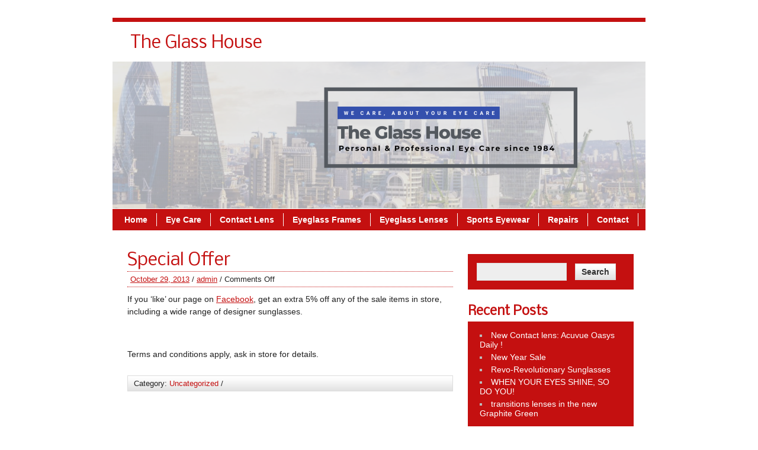

--- FILE ---
content_type: text/html; charset=UTF-8
request_url: http://glasshouseopticians.co.uk/special-offer/
body_size: 4083
content:
<!DOCTYPE html><!-- HTML 5 -->
<html lang="en-GB">

<head>
	<meta http-equiv="Content-Type" content="text/html; charset=UTF-8" />
	<link rel="pingback" href="http://glasshouseopticians.co.uk/xmlrpc.php" />
	
	<title>Special Offer | The Glass House</title>

<link rel='dns-prefetch' href='//fonts.googleapis.com' />
<link rel='dns-prefetch' href='//s.w.org' />
<link rel="alternate" type="application/rss+xml" title="The Glass House &raquo; Feed" href="http://glasshouseopticians.co.uk/feed/" />
		<script type="text/javascript">
			window._wpemojiSettings = {"baseUrl":"https:\/\/s.w.org\/images\/core\/emoji\/12.0.0-1\/72x72\/","ext":".png","svgUrl":"https:\/\/s.w.org\/images\/core\/emoji\/12.0.0-1\/svg\/","svgExt":".svg","source":{"concatemoji":"http:\/\/glasshouseopticians.co.uk\/wp-includes\/js\/wp-emoji-release.min.js?ver=a8727f84cdda12653875040ee1aa16c1"}};
			/*! This file is auto-generated */
			!function(e,a,t){var n,r,o,i=a.createElement("canvas"),p=i.getContext&&i.getContext("2d");function s(e,t){var a=String.fromCharCode;p.clearRect(0,0,i.width,i.height),p.fillText(a.apply(this,e),0,0);e=i.toDataURL();return p.clearRect(0,0,i.width,i.height),p.fillText(a.apply(this,t),0,0),e===i.toDataURL()}function c(e){var t=a.createElement("script");t.src=e,t.defer=t.type="text/javascript",a.getElementsByTagName("head")[0].appendChild(t)}for(o=Array("flag","emoji"),t.supports={everything:!0,everythingExceptFlag:!0},r=0;r<o.length;r++)t.supports[o[r]]=function(e){if(!p||!p.fillText)return!1;switch(p.textBaseline="top",p.font="600 32px Arial",e){case"flag":return s([127987,65039,8205,9895,65039],[127987,65039,8203,9895,65039])?!1:!s([55356,56826,55356,56819],[55356,56826,8203,55356,56819])&&!s([55356,57332,56128,56423,56128,56418,56128,56421,56128,56430,56128,56423,56128,56447],[55356,57332,8203,56128,56423,8203,56128,56418,8203,56128,56421,8203,56128,56430,8203,56128,56423,8203,56128,56447]);case"emoji":return!s([55357,56424,55356,57342,8205,55358,56605,8205,55357,56424,55356,57340],[55357,56424,55356,57342,8203,55358,56605,8203,55357,56424,55356,57340])}return!1}(o[r]),t.supports.everything=t.supports.everything&&t.supports[o[r]],"flag"!==o[r]&&(t.supports.everythingExceptFlag=t.supports.everythingExceptFlag&&t.supports[o[r]]);t.supports.everythingExceptFlag=t.supports.everythingExceptFlag&&!t.supports.flag,t.DOMReady=!1,t.readyCallback=function(){t.DOMReady=!0},t.supports.everything||(n=function(){t.readyCallback()},a.addEventListener?(a.addEventListener("DOMContentLoaded",n,!1),e.addEventListener("load",n,!1)):(e.attachEvent("onload",n),a.attachEvent("onreadystatechange",function(){"complete"===a.readyState&&t.readyCallback()})),(n=t.source||{}).concatemoji?c(n.concatemoji):n.wpemoji&&n.twemoji&&(c(n.twemoji),c(n.wpemoji)))}(window,document,window._wpemojiSettings);
		</script>
		<style type="text/css">
img.wp-smiley,
img.emoji {
	display: inline !important;
	border: none !important;
	box-shadow: none !important;
	height: 1em !important;
	width: 1em !important;
	margin: 0 .07em !important;
	vertical-align: -0.1em !important;
	background: none !important;
	padding: 0 !important;
}
</style>
	<link rel='stylesheet' id='wp-block-library-css'  href='http://glasshouseopticians.co.uk/wp-includes/css/dist/block-library/style.min.css?ver=a8727f84cdda12653875040ee1aa16c1' type='text/css' media='all' />
<link rel='stylesheet' id='zeeBusiness_stylesheet-css'  href='http://glasshouseopticians.co.uk/wp-content/themes/zeebusiness/style.css?ver=a8727f84cdda12653875040ee1aa16c1' type='text/css' media='all' />
<link rel='stylesheet' id='zeeBusiness_colorscheme-css'  href='http://glasshouseopticians.co.uk/wp-content/themes/zeebusiness/includes/css/colorschemes/standard.css?ver=a8727f84cdda12653875040ee1aa16c1' type='text/css' media='all' />
<link rel='stylesheet' id='themezee_default_font-css'  href='http://fonts.googleapis.com/css?family=Nobile&#038;ver=a8727f84cdda12653875040ee1aa16c1' type='text/css' media='all' />
<script type='text/javascript' src='http://glasshouseopticians.co.uk/wp-includes/js/jquery/jquery.js?ver=1.12.4-wp'></script>
<script type='text/javascript' src='http://glasshouseopticians.co.uk/wp-includes/js/jquery/jquery-migrate.min.js?ver=1.4.1'></script>
<script type='text/javascript' src='http://glasshouseopticians.co.uk/wp-content/themes/zeebusiness/includes/js/jquery.cycle.all.min.js?ver=a8727f84cdda12653875040ee1aa16c1'></script>
<link rel='https://api.w.org/' href='http://glasshouseopticians.co.uk/wp-json/' />
<link rel="EditURI" type="application/rsd+xml" title="RSD" href="http://glasshouseopticians.co.uk/xmlrpc.php?rsd" />
<link rel="wlwmanifest" type="application/wlwmanifest+xml" href="http://glasshouseopticians.co.uk/wp-includes/wlwmanifest.xml" /> 
<link rel='prev' title='Jimmy Choo now in store' href='http://glasshouseopticians.co.uk/jimmy-choo-now-in-store/' />
<link rel='next' title='See what you can achieve with ACUVUE Brand Contact Lenses!!!' href='http://glasshouseopticians.co.uk/see-what-you-can-achieve-with-acuvue-brand-contact-lenses/' />
<link rel="canonical" href="http://glasshouseopticians.co.uk/special-offer/" />
<link rel='shortlink' href='http://glasshouseopticians.co.uk/?p=128' />
<link rel="alternate" type="application/json+oembed" href="http://glasshouseopticians.co.uk/wp-json/oembed/1.0/embed?url=http%3A%2F%2Fglasshouseopticians.co.uk%2Fspecial-offer%2F" />
<link rel="alternate" type="text/xml+oembed" href="http://glasshouseopticians.co.uk/wp-json/oembed/1.0/embed?url=http%3A%2F%2Fglasshouseopticians.co.uk%2Fspecial-offer%2F&#038;format=xml" />
<script type="text/javascript">
				//<![CDATA[
					jQuery(document).ready(function($) {
						$('#nav ul').css({display: 'none'}); // Opera Fix
						$('#nav li').hover(function(){
							$(this).find('ul:first').css({visibility: 'visible',display: 'none'}).slideDown(350);
						},function(){
							$(this).find('ul:first').css({visibility: 'hidden'});
						});
						
						$('#topnav ul').css({display: 'none'}); // Opera Fix
						$('#topnav li').hover(function(){
							$(this).find('ul:first').css({visibility: 'visible',display: 'none'}).slideDown(350);
						},function(){
							$(this).find('ul:first').css({visibility: 'hidden'});
						});
					});
				//]]>
				</script><style type="text/css"></style></head>

<body class="post-template-default single single-post postid-128 single-format-standard">

<div id="wrapper">

		<div id="header">

		<div id="head">
			<div id="logo">
									<a href="http://glasshouseopticians.co.uk/"><h1>The Glass House</h1></a>
							</div>
			<div id="topnavi">
							</div>
		</div>
	</div>
		
			<div id="custom_header">
			<img src="http://glasshouseopticians.co.uk/wp-content/uploads/2022/08/cropped-TGH-Slider.png" />
		</div>
		
	<div id="navi">
		<ul id="nav" class="menu"><li id="menu-item-91" class="menu-item menu-item-type-post_type menu-item-object-page menu-item-home menu-item-91"><a href="http://glasshouseopticians.co.uk/">Home</a></li>
<li id="menu-item-84" class="menu-item menu-item-type-post_type menu-item-object-page menu-item-has-children menu-item-84"><a href="http://glasshouseopticians.co.uk/eye-care/">Eye Care</a>
<ul class="sub-menu">
	<li id="menu-item-85" class="menu-item menu-item-type-post_type menu-item-object-page menu-item-85"><a href="http://glasshouseopticians.co.uk/eye-care/corporate-eye-care/">Corporate Eye Care</a></li>
	<li id="menu-item-86" class="menu-item menu-item-type-post_type menu-item-object-page menu-item-86"><a href="http://glasshouseopticians.co.uk/eye-care/eye-care/">Eye Care</a></li>
</ul>
</li>
<li id="menu-item-80" class="menu-item menu-item-type-post_type menu-item-object-page menu-item-has-children menu-item-80"><a href="http://glasshouseopticians.co.uk/contact-lenses/">Contact Lens</a>
<ul class="sub-menu">
	<li id="menu-item-81" class="menu-item menu-item-type-post_type menu-item-object-page menu-item-81"><a href="http://glasshouseopticians.co.uk/contact-lenses/care-plans/">Care Plans</a></li>
	<li id="menu-item-82" class="menu-item menu-item-type-post_type menu-item-object-page menu-item-82"><a href="http://glasshouseopticians.co.uk/contact-lenses/types-of-contact-lenses/">Types of Contact Lenses</a></li>
</ul>
</li>
<li id="menu-item-88" class="menu-item menu-item-type-post_type menu-item-object-page menu-item-88"><a href="http://glasshouseopticians.co.uk/spectacle-frames/">Eyeglass Frames</a></li>
<li id="menu-item-89" class="menu-item menu-item-type-post_type menu-item-object-page menu-item-89"><a href="http://glasshouseopticians.co.uk/spectacle-lenses/">Eyeglass Lenses</a></li>
<li id="menu-item-90" class="menu-item menu-item-type-post_type menu-item-object-page menu-item-90"><a href="http://glasshouseopticians.co.uk/sports-eyewear/">Sports Eyewear</a></li>
<li id="menu-item-87" class="menu-item menu-item-type-post_type menu-item-object-page menu-item-87"><a href="http://glasshouseopticians.co.uk/repairs/">Repairs</a></li>
<li id="menu-item-83" class="menu-item menu-item-type-post_type menu-item-object-page menu-item-83"><a href="http://glasshouseopticians.co.uk/contact-us/">Contact</a></li>
</ul>	</div>
	<div class="clear"></div>
	
	<div id="wrap">
	<div id="content">

		
			<div id="post-128" class="post-128 post type-post status-publish format-standard hentry category-uncategorized">
			
				<h2 class="post-title">Special Offer</h2>
					
				<div class="postmeta">	<a href="http://glasshouseopticians.co.uk/special-offer/">October 29, 2013</a> / 
<a href="http://glasshouseopticians.co.uk/author/admin/" title="Posts by admin" rel="author">admin</a> / <span>Comments Off<span class="screen-reader-text"> on Special Offer</span></span></div>
				
				<div class="entry">
										<p>If you &#8216;like&#8217; our page on <a title="Facebook The Glass House Opticians" href="https://www.facebook.com/pages/The-Glass-House-Opticians/370680609681447" target="_blank">Facebook</a>, get an extra 5% off any of the sale items in store, including a wide range of designer sunglasses.</p>
<p>&nbsp;</p>
<p>Terms and conditions apply, ask in store for details.</p>
					<div class="clear"></div>
										<!-- <rdf:RDF xmlns:rdf="http://www.w3.org/1999/02/22-rdf-syntax-ns#"
			xmlns:dc="http://purl.org/dc/elements/1.1/"
			xmlns:trackback="http://madskills.com/public/xml/rss/module/trackback/">
		<rdf:Description rdf:about="http://glasshouseopticians.co.uk/special-offer/"
    dc:identifier="http://glasshouseopticians.co.uk/special-offer/"
    dc:title="Special Offer"
    trackback:ping="http://glasshouseopticians.co.uk/special-offer/trackback/" />
</rdf:RDF> -->			
				</div>
				
				<div class="postinfo">Category: <a href="http://glasshouseopticians.co.uk/category/uncategorized/" rel="category tag">Uncategorized</a> / </div>

			</div>
					
				
	</div>
		
	
<div id="sidebar">
		<ul>

<li id="search-2" class="widget widget_search"><form role="search" method="get" id="searchform" class="searchform" action="http://glasshouseopticians.co.uk/">
				<div>
					<label class="screen-reader-text" for="s">Search for:</label>
					<input type="text" value="" name="s" id="s" />
					<input type="submit" id="searchsubmit" value="Search" />
				</div>
			</form></li>
		<li id="recent-posts-2" class="widget widget_recent_entries">		<h2 class="widgettitle">Recent Posts</h2>
		<ul>
											<li>
					<a href="http://glasshouseopticians.co.uk/new-contact-lens-acuvue-oasys-daily/">New Contact lens: Acuvue Oasys Daily !</a>
									</li>
											<li>
					<a href="http://glasshouseopticians.co.uk/new-year-sale/">New Year Sale</a>
									</li>
											<li>
					<a href="http://glasshouseopticians.co.uk/revo-revolutionary-sunglasses/">Revo-Revolutionary Sunglasses</a>
									</li>
											<li>
					<a href="http://glasshouseopticians.co.uk/when-your-eyes-shine-so-do-you/">WHEN YOUR EYES SHINE, SO DO YOU!</a>
									</li>
											<li>
					<a href="http://glasshouseopticians.co.uk/transitions-lenses-in-the-new-graphite-green/">transitions lenses in the new Graphite Green</a>
									</li>
					</ul>
		</li>
<li id="archives-2" class="widget widget_archive"><h2 class="widgettitle">Archives</h2>
		<ul>
				<li><a href='http://glasshouseopticians.co.uk/2016/02/'>February 2016</a></li>
	<li><a href='http://glasshouseopticians.co.uk/2016/01/'>January 2016</a></li>
	<li><a href='http://glasshouseopticians.co.uk/2015/06/'>June 2015</a></li>
	<li><a href='http://glasshouseopticians.co.uk/2014/11/'>November 2014</a></li>
	<li><a href='http://glasshouseopticians.co.uk/2014/10/'>October 2014</a></li>
	<li><a href='http://glasshouseopticians.co.uk/2014/09/'>September 2014</a></li>
	<li><a href='http://glasshouseopticians.co.uk/2014/08/'>August 2014</a></li>
	<li><a href='http://glasshouseopticians.co.uk/2014/07/'>July 2014</a></li>
	<li><a href='http://glasshouseopticians.co.uk/2014/06/'>June 2014</a></li>
	<li><a href='http://glasshouseopticians.co.uk/2014/05/'>May 2014</a></li>
	<li><a href='http://glasshouseopticians.co.uk/2014/04/'>April 2014</a></li>
	<li><a href='http://glasshouseopticians.co.uk/2013/10/'>October 2013</a></li>
	<li><a href='http://glasshouseopticians.co.uk/2013/09/'>September 2013</a></li>
	<li><a href='http://glasshouseopticians.co.uk/2013/08/'>August 2013</a></li>
	<li><a href='http://glasshouseopticians.co.uk/2013/07/'>July 2013</a></li>
	<li><a href='http://glasshouseopticians.co.uk/2013/05/'>May 2013</a></li>
	<li><a href='http://glasshouseopticians.co.uk/2013/04/'>April 2013</a></li>
		</ul>
			</li>
	
	</ul>
	</div>	<div class="clear"></div>
	</div><!-- end #wrap -->
				
				<div id="footer">
			The Glass House, 2-4 Bull's Head Passage, London, EC3V 1LU			<div id="foot_navi">
							</div>
		</div>
		<div class="clear"></div>
				
</div><!-- end #wrapper -->

	<div class="credit_link">	<a href="http://themezee.com/">Wordpress Theme by ThemeZee</a>
</div>
	<script type='text/javascript' src='http://glasshouseopticians.co.uk/wp-includes/js/wp-embed.min.js?ver=a8727f84cdda12653875040ee1aa16c1'></script>
</body>
</html>	